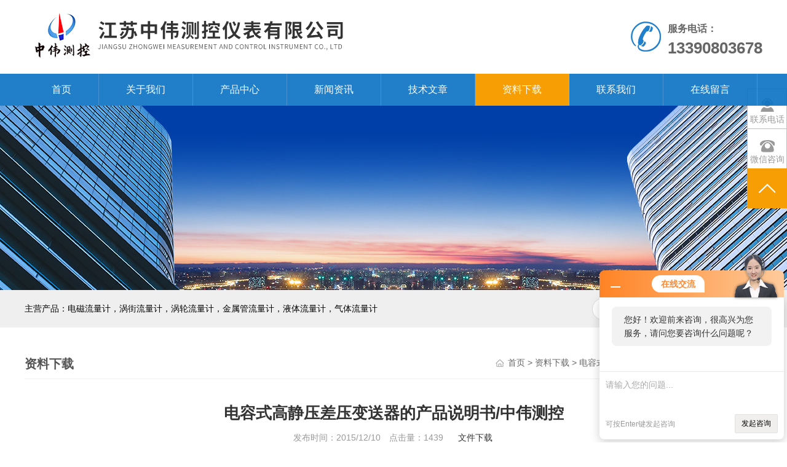

--- FILE ---
content_type: text/html; charset=utf-8
request_url: http://www.jszwckyb.com/zhongweick-Down-47473/
body_size: 5657
content:
<!DOCTYPE html PUBLIC "-//W3C//DTD XHTML 1.0 Transitional//EN" "http://www.w3.org/TR/xhtml1/DTD/xhtml1-transitional.dtd">
<html xmlns="http://www.w3.org/1999/xhtml">
<head>
<meta http-equiv="Content-Type" content="text/html; charset=utf-8" />
<meta http-equiv="x-ua-compatible" content="ie=edge,chrome=1">
<title>电容式高静压差压变送器的产品说明书/中伟测控-江苏中伟测控仪表有限公司</title>
<link rel="stylesheet" type="text/css" href="/Skins/64282/css/style.css"  />
<link rel="stylesheet" type="text/css" href="/skins/64282/css/swiper.min.css">
<script src="/skins/64282/js/jquery-3.6.0.min.js"></script>
<script src="/skins/64282/js/swiper.min.js"></script>
<!--导航当前状态 JS-->
<script language="javascript" type="text/javascript"> 
	var nav= '4';
</script>
<!--导航当前状态 JS END-->
<link rel="shortcut icon" href="/skins/64282/favicon.ico">
<script language="javaScript" src="/js/JSChat.js"></script><script language="javaScript">function ChatBoxClickGXH() { DoChatBoxClickGXH('http://chat.ybzhan.cn',82920) }</script><script>!window.jQuery && document.write('<script src="https://public.mtnets.com/Plugins/jQuery/2.2.4/jquery-2.2.4.min.js">'+'</scr'+'ipt>');</script><script type="text/javascript" src="http://chat.ybzhan.cn/chat/KFCenterBox/64282"></script><script type="text/javascript" src="http://chat.ybzhan.cn/chat/KFLeftBox/64282"></script><script>
(function(){
var bp = document.createElement('script');
var curProtocol = window.location.protocol.split(':')[0];
if (curProtocol === 'https') {
bp.src = 'https://zz.bdstatic.com/linksubmit/push.js';
}
else {
bp.src = 'http://push.zhanzhang.baidu.com/push.js';
}
var s = document.getElementsByTagName("script")[0];
s.parentNode.insertBefore(bp, s);
})();
</script>
</head>

<body>
<div class="header">
  <div class="h-top w1200">
    <div class="logo">
        <a href="/" title="江苏中伟测控仪表有限公司"><img src="/skins/64282/images/logo.png" alt="江苏中伟测控仪表有限公司"/></a>
    </div>
    <div class="headRight">
      <div class="hotLine">
          服务电话：<br/><span>13390803678</span>
      </div>
    </div>
  </div>
  <div class="nav">
    <ul class="m-mn w1200">
      <li class="on" id="navId1"> <a href="/">首页</a></li>
      <li id="navId2"><a href="/aboutus.html">关于我们</a>
        <dl>
          <dd><a href="/aboutus.html">公司简介</a></dd>
          <dd><a href="/honor.html">荣誉资质</a></dd>                        
        </dl>                
      </li>
      <li id="navId3"><a href="/products.html">产品中心</a></li>
      <li id="navId5"><a href="/news.html">新闻资讯</a></li>
      <li id="navId6"><a href="/article.html">技术文章</a></li>
      <li id="navId4"><a href="/down.html">资料下载</a></li>
      <li id="navId7"><a href="/contact.html">联系我们</a></li>
      <li id="navId8"><a href="/order.html">在线留言</a></li>
    </ul>
  </div>
</div>
<script language="javascript" type="text/javascript">
try {
    document.getElementById("navId" + nav).className = "nav_active";
}
catch (e) {}
</script>
<script src="http://www.ybzhan.cn/mystat.aspx?u=zhongweick"></script>
<div class="ny_banner"><img src="/skins/64282/images/ny_banner.jpg"></div>
<div class="s_bj"> 
  <div class="search w1200"> 
    <form name="form1" method="post" action="/products.html" onSubmit="return checkform(form1)">
       <div class="s_inp01 fr"> 
        <input class="inp01" name="keyword"  type="text" onfocus="if (value =='请输入您要查询的产品'){value =''}" onblur="if (value =='')" value="请输入您要查询的产品"> 
        <input class="inp02" type="submit" name="" id="" value=" "> 
       </div> 
    </form>
    <p class="fl">主营产品：电磁流量计，涡街流量计，涡轮流量计，金属管流量计，液体流量计，气体流量计
    </p> 
  </div> 
</div>
<div id="contant">
  <div class="list_box"> 
    <div class="list_right2">
        	 <div class="box_bt">
        	     	<div class="box_right_title">资料下载</div>
          <div class="bt_text_y"><span><a href="/">首页</a> > <a href="/down.html">资料下载</a> > 电容式高静压差压变送器的产品说明书/中伟测控</span></div>
          </div>
			        <div class="pro_photo">
       	  <div><h1>电容式高静压差压变送器的产品说明书/中伟测控</h1></div>
           <div class="pro_details_tongji">
  　发布时间：2015/12/10　点击量：<span id="Click">1439</span> &nbsp;&nbsp;&nbsp;&nbsp; <a href = /DownLoadFile_47473_F.html target=_blank>文件下载</a>&nbsp;&nbsp;&nbsp;&nbsp 
         </div>
          <div class="n_con" id="c_detail_wrap">
           <p><span style="background-color:rgb(255,255,255); color:rgb(0,0,0)">一、仪表简介：&nbsp;</span><br /><strong>电容式高静压差压变送器</strong><span style="background-color:rgb(255,255,255); color:rgb(0,0,0)">是引进*技术和设备生产的新型变送器，它选用高静压膜盒，所谓静压就是当压力变送器两侧所加压力相同时其输出电流应为4mA，但普通差压变送器当两侧压力同时增大到25MPA以上其输出难以保证在4mA。故高它多用于流量、液位测量且压力较高的场合，主要适用于石化和电站高压装置的差压变送器，由于其耐压高达32MPa，并可承受单向过载压力而不被损坏，因此能可靠地用于高压系统的差压测量。&nbsp;</span><br /><span style="background-color:rgb(255,255,255); color:rgb(0,0,0)">二、测量原理：&nbsp;</span><br /><strong>电容式高静压差压变送器</strong><span style="background-color:rgb(255,255,255); color:rgb(0,0,0)">是当被测介质的两种压力通入高、低两压力室，作用在&delta;元件（即敏感元件）的两侧隔离膜片上，通过隔离片和元件内的填充液传送到测量膜片两侧。测量膜片与两侧绝缘片上的电极各组成一个电容器。当两侧压力不一致时，致使测量膜片产生位移，其位移量和压力差成正比，故两侧电容量就不等，通过振荡和解调环节，转换成与压力成正比的信号。&nbsp;</span><br /><span style="background-color:rgb(255,255,255); color:rgb(0,0,0)">三、产品应用：&nbsp;</span><br /><strong>电容式高静压差压变送器</strong><span style="background-color:rgb(255,255,255); color:rgb(0,0,0)">具有32Mpa的耐工作压力和过载保护，确保了变送器能在高静压系统中得到可靠的应用。差压变送器主要用于测量液体、气体或蒸气的差压、压力、液位和密度，然后将其转换成4&mdash;20mA.DC信号输出。&nbsp;</span><br /><span style="background-color:rgb(255,255,255); color:rgb(0,0,0)">四、性能特点：&nbsp;</span><br /><span style="background-color:rgb(255,255,255); color:rgb(0,0,0)">1、准确性高，稳定性好，二线制输入（特殊可四线制）；&nbsp;</span><br /><span style="background-color:rgb(255,255,255); color:rgb(0,0,0)">2、固体元件，接插式印刷线路板；小型，重量轻，坚固抗振；&nbsp;</span><br /><span style="background-color:rgb(255,255,255); color:rgb(0,0,0)">3、量程，零点外部连续可调；正迁移可达500%，负迁移可达600%；&nbsp;</span><br /><span style="background-color:rgb(255,255,255); color:rgb(0,0,0)">4、阻尼可太调；单向过载保护特性好；&nbsp;</span><br /><span style="background-color:rgb(255,255,255); color:rgb(0,0,0)">5、无机械可动部件，维修工作量少；全系列统一结构，零部件互换性强；&nbsp;</span><br /><span style="background-color:rgb(255,255,255); color:rgb(0,0,0)">6、接触介质的膜片材料可选择；（316L、TAN、HAS-C、MONEL等耐腐蚀材料）；&nbsp;</span><br /><span style="background-color:rgb(255,255,255); color:rgb(0,0,0)">7、防爆结构，全天候使用；智能HART现场总线协议。&nbsp;</span><br /><span style="background-color:rgb(255,255,255); color:rgb(0,0,0)">五、技术指标：&nbsp;</span><br /><span style="background-color:rgb(255,255,255); color:rgb(0,0,0)">性能规格：（零基准校验范围，参考条件下，硅油充液，316 L不锈钢隔离膜片。）&nbsp;</span><br /><span style="background-color:rgb(255,255,255); color:rgb(0,0,0)">1、参考精度：&nbsp;</span><br /><span style="background-color:rgb(255,255,255); color:rgb(0,0,0)">①数字、智能：&plusmn;0.1%校验满量程。&nbsp;</span><br /><span style="background-color:rgb(255,255,255); color:rgb(0,0,0)">②模拟、线性：&plusmn;0.2%校验量程。&nbsp;</span><br /><span style="background-color:rgb(255,255,255); color:rgb(0,0,0)">2、稳定性：&nbsp;</span><br /><span style="background-color:rgb(255,255,255); color:rgb(0,0,0)">①数字、智能：6个月，&plusmn;0.1%URL。&nbsp;</span><br /><span style="background-color:rgb(255,255,255); color:rgb(0,0,0)">②模拟、线性：6个月，&plusmn;0.2%URL。&nbsp;</span><br /><span style="background-color:rgb(255,255,255); color:rgb(0,0,0)">3、环境温度影响：&nbsp;</span><br /><span style="background-color:rgb(255,255,255); color:rgb(0,0,0)">①数字、智能：零点误差：&plusmn;0.2%URL/56℃、总体误差：&plusmn;（0.2%URL+0.18%校验量程）/56℃。&nbsp;</span><br /><span style="background-color:rgb(255,255,255); color:rgb(0,0,0)">②模拟、线性：零点误差：&plusmn;0.5%URL/56℃、总体误差：&plusmn;（0.5%URL+0.5%校验量程）/56℃。&nbsp;</span><br /><span style="background-color:rgb(255,255,255); color:rgb(0,0,0)">4、振动影响：在任意轴向上，200Hz下振动影响为&plusmn;0.05%URL/g。&nbsp;</span><br /><span style="background-color:rgb(255,255,255); color:rgb(0,0,0)">5、电源影响：小于&plusmn;0.005%输出量程/伏特。&nbsp;</span><br /><span style="background-color:rgb(255,255,255); color:rgb(0,0,0)">6、负载影响：没有负载影响，除非电源电压有变化。&nbsp;</span><br /><span style="background-color:rgb(255,255,255); color:rgb(0,0,0)">7、电磁干扰/射频干扰（EMI/RFI影响）：由20至1000MHz，场强达至30V/M时，输出漂移小于&plusmn;0.1%量程。&nbsp;</span><br /><span style="background-color:rgb(255,255,255); color:rgb(0,0,0)">8、安装位置影响：&nbsp;</span><br /><span style="background-color:rgb(255,255,255); color:rgb(0,0,0)">在31027kPa静压下，为&plusmn;0.2%URL。零点误差可在线通过调零修正。可修正至&plusmn;0.25%输出读数/6895kPa。&nbsp;</span><br /><span style="background-color:rgb(255,255,255); color:rgb(0,0,0)">六、功能规格：&nbsp;</span><br /><span style="background-color:rgb(255,255,255); color:rgb(0,0,0)">1、测量范围：&nbsp;</span><br /><span style="background-color:rgb(255,255,255); color:rgb(0,0,0)">差压：0-1.3～6890KPa。&nbsp;</span><br /><span style="background-color:rgb(255,255,255); color:rgb(0,0,0)">静压：25、32MPa。&nbsp;</span><br /><span style="background-color:rgb(255,255,255); color:rgb(0,0,0)">2、零点与量程：&nbsp;</span><br /><span style="background-color:rgb(255,255,255); color:rgb(0,0,0)">①数字、智能：可用本机量程和零点按钮调整，或用HART手操器远程调整；&nbsp;</span><br /><span style="background-color:rgb(255,255,255); color:rgb(0,0,0)">②模拟、线性：量程和零点连续可调。&nbsp;</span><br /><span style="background-color:rgb(255,255,255); color:rgb(0,0,0)">3、零点正、负迁移：零点负迁移时，量程下限必须大于或等于-URL；零点正迁移时，量程上限必须小于或等于+URL。校验量程必须大于或等于zui小量程。&nbsp;</span><br /><span style="background-color:rgb(255,255,255); color:rgb(0,0,0)">4、输出：&nbsp;</span><br /><span style="background-color:rgb(255,255,255); color:rgb(0,0,0)">①数字、智能：4～20mA DC，用户可选择线性或平方根输出。数字过程变量叠加在4～20mA 信号上，可供采用HART协议的上位机使用。&nbsp;</span><br /><span style="background-color:rgb(255,255,255); color:rgb(0,0,0)">②模拟、线性：4～20mA DC，与过程压力成线性。&nbsp;</span></p>
          </div>
        </div>


         <div class="cl"></div>
        <div class="ye"> 
        上一条：<a href="/zhongweick-Down-47472/">电容式负压压力变送器的产品说明书/中伟测控</a><br />下一条：<a href="/zhongweick-Down-47808/">隔爆型压力变送器的产品说明书/中伟测控</a>
        </div>
        </div>
  </div>
</div>
<div class="clearfix"></div>
<center>
<A href="http://www.zhongweick.com.cn/zhongweick-ParentList-1052887/" target="_blank" style="color:#2d91d5; font-weight:bold; font-size:15px;" rel="nofollow">液位仪表事业部</A>&nbsp;&nbsp;<A href="http://www.zhongweick.com.cn/zhongweick-ParentList-1052802/" target="_blank" style="color:#2d91d5; font-weight:bold;font-size:15px;" rel="nofollow">流量仪表事业部</A>&nbsp;&nbsp;<A href="http://www.zhongweick.com.cn/zhongweick-ParentList-1090652/" target="_blank" style="color:#2d91d5; font-weight:bold;font-size:15px;" rel="nofollow">压力仪表事业部</A>&nbsp;&nbsp;<A href="http://www.zhongweick.com.cn/zhongweick-ParentList-1052890/" target="_blank" style="color:#2d91d5; font-weight:bold;font-size:15px;" rel="nofollow">温度仪表事业部</A>&nbsp;&nbsp;<A href="http://www.zhongweick.com.cn/zhongweick-ParentList-1052889/" target="_blank" style="color:#2d91d5; font-weight:bold;font-size:15px;" rel="nofollow">显示仪表事业部</A>&nbsp;&nbsp;<A href="http://www.zhongweick.com.cn/zhongweick-ParentList-1052891/" target="_blank" style="color:#2d91d5; font-weight:bold;font-size:15px;" rel="nofollow">校验仪表事业部</A>
</center>
<div id="z_Footer">
    <div class="pz_down">
        <div class="w1200">
            <div class="footT">
                <div class="footAddr">
                    <div class="footTit">江苏中伟测控仪表有限公司</div>
                    <div class="dAddr"><img class="ico" src="/skins/64282/images/icon_foot1.png">地址：江苏省淮安市金湖工业集中区建设西路东4-4号</div>
                    <div class="dAddr"><img class="ico" src="/skins/64282/images/icon_foot3.png">邮箱：zhongweick@126.com</div>
                    <div class="dAddr"><img class="ico" src="/skins/64282/images/icon_foot4.png">传真：86-0517-86918678</div>
                    <div class="dAddr"><img class="ico" src="/skins/64282/images/icon_foot5.png">联系人：沈经理</div>
                </div>
                <div class="footNav">
                    <div class="footTit">快速链接</div>
                    <div class="dNav">
                        <ul>
                            <li><a href="/">首页</a></li>
                            <li><a href="/aboutus.html">关于我们</a></li>
                            <li><a href="/products.html">产品中心</a></li>
                            <li><a href="/honor.html">荣誉资质</a></li>
                            <li><a href="/news.html">新闻资讯</a></li>
                            <li><a href="/article.html">技术文章</a></li>
                            <li><a href="/contact.html">联系我们</a></li>
                            <li><a href="/order.html">在线留言</a></li> 
                        </ul>
                    </div>
                </div>
                <div class="footUs">
                    <div class="footTit" style="text-align:center;">微信咨询</div>
                    <div class="ewm1">欢迎您添加我们的微信了解更多信息：</div>
                    <div class="ewm2">
                        <div class="img"><img src="/skins/64282/images/ewm.png" width="100%"></div>
                        <div class="info">欢迎您添加我们的微信<br>了解更多信息</div>
                    </div>
                </div>
            </div>
        </div>
       
        <div class="foot_cp">
            <div class="footD">
                <div class="Copyright">版权所有 &copy; 2026 江苏中伟测控仪表有限公司  All Rights Reserved&nbsp;&nbsp;&nbsp;&nbsp;&nbsp;&nbsp;<a href="http://beian.miit.gov.cn" target="_blank" rel="nofollow">备案号：苏ICP备11010356号-9</a>&nbsp;&nbsp;&nbsp;&nbsp;&nbsp;&nbsp;总访问量：507921&nbsp;&nbsp;&nbsp;&nbsp;&nbsp;&nbsp;<a href="http://www.ybzhan.cn/login" target="_blank" rel="nofollow">管理登陆</a>&nbsp;&nbsp;&nbsp;&nbsp;&nbsp;&nbsp;技术支持：<a href="http://www.ybzhan.cn" target="_blank" rel="nofollow">仪表网</a>&nbsp;&nbsp;&nbsp;&nbsp;&nbsp;&nbsp;<a href="/sitemap.xml" target="_blank">sitemap.xml</a></div>
            </div>
        </div>
    </div>
</div>
<!--Foot end-->

<div class="line_right">
  <ul>
   <!-- <li><a onclick="ChatBoxClickGXH()" href="#" target="_self" style="display: block; height: 63px;"></a>
        <div class="tt">在线咨询</div>
    </li>-->
    <li>
        <div class="tt">联系电话</div>
        <div class="text1">
            <p>0517-86918678</p>
        </div>
    </li>
    <li>
        <div class="tt">微信咨询</div>
        <div class="text">
            <p><img src="/skins/64282/images/ewm.png"  height="126" width="126"/></p>
            <p class="name">扫一扫，微信联系我们</p>
        </div>
    </li>
    <li id="return_top"></li>
  </ul>
</div>
<script src="/skins/64282/js/jquery.indexSlidePattern.js"></script>
<script src="/skins/64282/js/zzsc.js"></script>
<script src="/skins/64282/js/common.js"></script>
<script> document.body.onselectstart=document.body.oncontextmenu=function(){return false;};</script>

 <script type='text/javascript' src='/js/VideoIfrmeReload.js?v=001'></script>
  
</html>
</body>

--- FILE ---
content_type: text/css
request_url: http://www.jszwckyb.com/Skins/64282/css/style.css
body_size: 12031
content:
@charset "utf-8";
/* CSS Document */
/**common**/
*{ margin:0; padding:0;}
body, div,dl,dt,dd,ul,ol,li,h1,h2,h3,h4,h5,h6,pre,form,fieldset,input,textarea,blockquote,p { margin:0; padding:0; font:14px/1.5 Arial,\5FAE\8F6F\96C5\9ED1,Helvetica,sans-serif;}
body {min-width: 1200px;}
table,td,tr,th { border-collapse: collapse; border-spacing: 0; font-size:14px;}
ol,ul {list-style:none;}
li { list-style-type:none;}
img { vertical-align:middle;border:0;}
h1,h2,h3,h4,h5,h6 { font-size:inherit; font-weight:normal;}
address,cite,code,em,th,i { font-weight:normal; font-style:normal;}
.clear { clear:both; *zoom:1;}
.clear:after { display:block; overflow:hidden; clear:both; height:0; visibility:hidden; content:".";}
a {text-decoration:none;font:14px/1.5 Arial,\5FAE\8F6F\96C5\9ED1,Helvetica,sans-serif; color:#333;}
a:visited { text-decoration:none;}
a:hover { text-decoration:none;}
a:active { text-decoration:none;}
.fl { float:left;}
.fr { float:right;}
.midmarg{ width:96%; max-width:1200px; margin:0 auto;}

/* 设置滚动条的样式 */
::-webkit-scrollbar { width:4px;}/* 滚动槽 */
::-webkit-scrollbar-track { background-color:#f0f0f0; border-radius:0px;}/* 滚动条滑块 */
::-webkit-scrollbar-thumb { background-color:#0a1a3e;}
::-webkit-scrollbar-thumb:window-inactive { background-color:#0a1a3e;}

#clear { clear: both; }
/*浮动样式*/
.fl { float: left; }
.fr { float: right; }
.clear { clear: both; }
.clearfix:after { content: '.'; clear: both; display: block; height: 0; visibility: hidden; line-height: 0px; }
.clearfix { zoom: 1 }
/*宽度样式*/
.w1200 {width: 1200px; margin: 0 auto;}
/* 多个左滚动 - 图片- 公用类 */
.leftLoop { overflow: hidden; position: relative; width: 1200px; }
.leftLoop .bd { padding: 10px 0; }
.leftLoop .bd ul { overflow: hidden; zoom: 1; }
.leftLoop .bd ul li { margin: 0 10px; text-align: center; float: left; _display: inline; overflow: hidden; }

/*头部*/
.header .h-top{line-height: inherit;height: 120px;}
.header .h-top .logo{float: left; margin-top: 10px;}
.logoText{float: left;margin-left: 30px;padding-left: 40px;border-left: 1px solid #eeeeee;height: 60px;line-height: 56px;margin-top: 22px;}
.headRight{float: right;height: 100%;overflow: hidden;}
.hotLine{background: url(../images/tel.png) no-repeat left center;height: 49px;padding-left: 60px;margin-top: 35px;font-size: 16px;color: #666666;font-weight: bold;}
.hotLine span{font-size: 26px;color: #666;font-family: Arial;}

.header .nav { height: 52px; position: relative; z-index: 1000;color: #fff; background-color: #333;background-color: rgba(9, 114, 197, 0.9);}
.header .nav li {float:left; position:relative;border-right: 1px solid rgba(231, 229, 229, 0.2);}
.header .nav li.nav_active,.header .nav li:hover {background-color: #f79e04;}
.header .nav a{color: #fff;height: 52px; line-height: 52px;font-size: 16px;}
.header .nav li a {display: block;padding: 0 44px;}
.header .nav li dl { display: none;color: #fff;background-color: #333;background-color: rgba(9, 114, 197, 0.8);font-size: 14px; text-align:center; width:100%; position:absolute;}
.header .nav li:hover dl{ display:block;}
.header .nav li dl dd a {height: 45px;line-height: 45px;display: block; border-bottom: 1px solid rgba(231, 229, 229, 0.2); padding-top: 0px; padding-bottom: 0px; color:14px;}
.header .nav li dl dd:hover{background-color:#f79e04;}

/*----宽屏*banner----*/
#banner_big { width: 100%; height: 550px; background: none; clear: both; position: relative; z-index: 99; }
#banner_big .swiper-container1 { width:100%; height:100%; overflow:hidden; margin:0 auto; padding:0; position:relative;}
#banner_big .swiper-container1 .swiper-slide { background-size:1920px 500px; display:-webkit-box; display:-ms-flexbox; display:-webkit-flex; display:flex; -webkit-box-pack:center; -ms-flex-pack:center; -webkit-justify-content:center; justify-content:center; -webkit-box-align:center; -ms-flex-align:center; -webkit-align-items:center; align-items:center;}
/*分页器*/
#banner_big .swiper-container1 .swiper-pagination { width:100%; height:10px; overflow:hidden; margin:0; padding:0; left:0; bottom:20px!important;}
#banner_big .swiper-container1 .swiper-pagination .swiper-pagination-bullet { width:10px; height:10px; margin:0 5px!important; border-radius:50%; opacity:0.5; background-color:#fff;}
#banner_big .swiper-container1 .swiper-pagination .swiper-pagination-bullet-active { opacity:1;}
#banner_big .swiper-container1 .swiper-button-prev, .swiper-container1 .swiper-button-next { width:48px!important; height:48px!important; top:50%!important; margin:-24px 0 0!important;}
#banner_big .swiper-container1 .swiper-button-prev { background:url(../images/prev01.png) center center no-repeat; background-size:48px 48px; left:0;}
#banner_big .swiper-container1 .swiper-button-next { background:url(../images/next01.png) center center no-repeat; background-size:48px 48px; right:0;}
/*----宽屏*结束----*/

/*主营and搜索*/
.s_bj { height: 61px; overflow: hidden;font-family: "Microsoft Yahei";background: #efefef;}
.search {overflow: hidden;}
.s_inp01 {position: relative;margin-top: 13px;}
.inp01 {width: 258px;height: 34px;line-height: 34px; color: #aeaeae;font-size: 14px;float: left;font-family: "Microsoft Yahei"; border: 1px solid #dadada;
border-right-color: rgb(218, 218, 218);border-right-style: solid;border-right-width: 1px;padding-left: 17px; border-radius: 20px;background: #fff;}
.inp02 {background: url(../images/t_btn1.png) no-repeat; width: 37px; height: 36px; position:absolute; right:10px; border:0;}
.search p {width: 750px;color: #040405; line-height: 61px; font-size: 14px; max-width:100%; overflow:hidden; white-space:nowrap;text-overflow:ellipsis;}
.search p a:hover{color: #0972c5;}

/*首页产品展示*/
.m-tt {position: relative;height: 60px;width: 430px; margin: 0 auto; padding: 55px 0 40px;}
.m-tt .title {background-color: #ffffff;width: 100%; text-align:center;}
.m-tt .title p:nth-child(1) {font-size: 28px;color: #333;}
.m-tt .title p:nth-child(2) {font-size: 16px; color: #666;}
.m-tt .t_xt, .m-tt .t_xt1 { position: absolute; top: 75px;height: 1px;width: 85px;border-bottom: 1px solid #9F9F9F;}
.m-tt .t_xt {left: 50px;}
.m-tt .t_xt1 {right: 50px;}
.h-screen1 .h-side {font-size: 0;margin-top: 5px; text-align:center;}
.h-screen1 .h-side a {display: inline-block;padding: 0 20px;margin: 0 5px;border: 1px solid #BFC0C0;height: 40px;line-height: 40px;font-size: 16px; border-radius: 5px;margin-bottom: 10px;}
.h-screen1 .h-side a:hover, .h-screen1 .h-side a:nth-of-type(1) { color: #FFF; background: url(../images/h_cate_bj.png) no-repeat center;background-size: auto; background-size: cover; border-color: transparent;}	
.lyIdxPro_list { width:100%; height:auto; margin:0 auto; padding:0;min-height: 250px;}
.lyIdxPro_list ul li { width:23%; height:auto; margin:30px 2.5% 0 0; padding:0; background-color:#fff; border:1px solid #dfdfdf; float:left; -webkit-box-sizing: border-box; -moz-box-sizing: border-box; box-sizing: border-box;}
.lyIdxPro_list ul li:nth-child(4n+4) { margin-right:0;}
.lyIdxPro_list ul li:hover { border:1px solid #0972c5;}
.lyIdxPro_list ul li .lyIdxPro_img { width:100%; height:244px; overflow:hidden; margin:0 auto; padding:0; background-color:#fff; position:relative;}
.lyIdxPro_list ul li .lyIdxPro_img a img.idxPro_img { display:block; max-width:96%; max-height:96%; margin:auto; padding:0; position:absolute; left:0; top:0; right:0; bottom:0; z-index:1; transition: all 0.5s; -webkit-transition: all 0.5s; -moz-transition: all 0.5s; -o-transition: all 0.5s;}
.lyIdxPro_list ul li:hover .lyIdxPro_img a img.idxPro_img { -webkit-transform: scale(1.1);-moz-transform: scale(1.1);transform: scale(1.1);}
.lyIdxPro_list ul li .lyIdxPro_img a i.idxPro_mask { display:none; width:100%; height:100%; overflow:hidden; margin:0; padding:0; /*background:rgba(9, 114, 197, 0.9) url(../images/eye.png) center center no-repeat;*/ position:relative; left:0; top:0; z-index:2;}
.lyIdxPro_list ul li:hover .lyIdxPro_img a i.idxPro_mask { display:block;}

.lyIdxPro_list ul li .lyIdxPro_text { padding:10px 10px;}
.lyIdxPro_list ul li .lyIdxPro_text a.lyIdxPro_name { display:block; width:100%; height:32px; overflow:hidden; line-height:32px; color:#333; font-size:16px; white-space:nowrap; text-overflow: ellipsis; margin:0 auto; padding:0 0 8px;}
.lyIdxPro_list ul li:hover .lyIdxPro_text a.lyIdxPro_name { color:#0972c5;}
.lyIdxPro_list ul li .lyIdxPro_text em { display:block; width:48px; height:3px; overflow:hidden; margin:0 0 10px; padding:0; background-color:#0972c5;}
.lyIdxPro_list ul li .lyIdxPro_text p { width:100%; height:44px; overflow:hidden; line-height:22px; color:#999; font-size:14px; text-align:justify; display: -webkit-box; -webkit-box-orient: vertical; -webkit-line-clamp: 2; margin:0 auto; padding:0;}

/*首页案例展示*/
.h-screen2{width: 1200px;margin: 0 auto;}
.h-screen2 .slider_p {height: 448px; overflow:hidden;}
.h-screen2 #demo {width: 1200px;height: 448px;margin: 0 auto;}
.h-screen2 #demo li:nth-of-type(1) img {
  transform: translate(-210px); }
.h-screen2 #demo li:nth-of-type(2) img {
  transform: translate(-180px); }
.h-screen2 #demo li:nth-of-type(3) img {
  transform: translate(-299px); }
.h-screen2 #demo li:nth-of-type(4) img {
  transform: translate(-299px); }
.h-screen2 #demo li:nth-of-type(5) img {
  transform: translate(-299px); }
.h-screen2 #demo img {max-width: 100%; max-height:100%;}
.h-screen2 #demo li {float: left;position: relative; width: 179px; height: 100%;overflow: hidden;cursor: pointer;transition: 0.5s;opacity: 0.5;transform-origin: bottom;
  border-right: 1px solid #fff; }
.h-screen2 #demo li img { transition: 1.2s; }
.h-screen2 #demo li a {display: block;width: 479px; height: 448px; display:flex;justify-content:center;align-items:center;}
.h-screen2 #demo li div.text {display: none;opacity: 1;position: absolute;bottom: 0;left: 0; width: 100%;background: #0972c5 url(../images/goods_n_ico2.png) no-repeat 445px 18px;line-height: 50px;height: 50px;text-indent: 2em; font-size: 16px;color: #FFf; }
.h-screen2 #demo li.active {cursor: pointer;opacity: 1; z-index: 3;width: 479px; }
.h-screen2 #demo li.active img {transform: translate(0px); }
.h-screen2 #demo li.active div {display: block; }
.h-screen2 #demo li:nth-of-type(1) { transform-origin: bottom left; }
.h-screen2 #demo li:nth-of-type(5) {transform-origin: bottom right; }
.h-screen2 .h-more { margin-top: 40px;text-align: center; }
.h-screen2 .h-more a { border: 1px solid #0972c5;font-size: 16px;color: #0972c5; width: 163px; height: 43px;line-height: 43px; text-align: center; }
.h-screen2 .h-more a::before {background: #0972c5; color: #FFFFff !important; }
.h-screen2 .h-more a:hover {color: #FFFFff; }

/*首页推荐产品*/
.picScroll-left .swiper-container2 { width:100%; height:100%; overflow:hidden; margin:0 auto; padding:0; -webkit-box-sizing: border-box; -moz-box-sizing: border-box; box-sizing: border-box;}
.picScroll-left .swiper-container2 .swiper-slide {}
.picScroll-left .swiper-container2 .swiper-slide .proimg_bk{display:block;height:223px;border:1px solid #DDDDDD;text-align:center;}
.picScroll-left .swiper-container2 .swiper-slide .proimg_bk .proimg{display:block; width:100%; height:223px; position:relative; overflow:hidden;}
.picScroll-left .swiper-container2 .swiper-slide .proimg_bk .proimg img{ display:block; position:absolute; margin:auto; left:0; right:0; bottom:0; top:0;max-width:90%;max-height:90%;transition: all 0.6s;}
.picScroll-left .swiper-container2 .swiper-slide p a{display:block;text-align:center;height:40px;line-height:40px;padding-top:10px;color:#555;font-size:15px;overflow: hidden; text-overflow: ellipsis; white-space:nowrap;}
.picScroll-left .swiper-container2 .swiper-slide:hover .proimg_bk{border:1px solid #0972c5;}
.picScroll-left .swiper-container2 .swiper-slide:hover p a{color:#0972c5;}
.picScroll-left .swiper-container2 .swiper-slide:hover .proimg img{transform: scale(1.2);-webkit-transform: scale(1.2);-moz-transform: scale(1.2);-o-transform: scale(1.2);-ms-transform: scale(1.2);}

/*首页关于我们*/
  .h-screen3 .about_text {width: 550px; background-color: #f6f6f6;padding: 30px 25px;height: 310px; float:left;}
  .h-screen3 .about_text .tt {font-size: 20px; font-weight: bold;color: #0972c5; }
  .h-screen3 .about_text .text {color: #333;line-height: 28px;height: 220px;overflow: hidden;margin: 15px 0; }
  .h-screen3 .about_text .but a {border: 1px solid #0972c5;color: #0972c5;width: 115px;height: 34px;line-height: 34px;text-align: center; }
  .h-screen3 .about_text .but a::before {background: #0972c5;color: #FFFFff !important; }
  .h-screen3 .about_text .but a:hover {color: #FFFFff; }
  .h-screen3 .about_cate {width: 600px; float:left; }
  .h-screen3 .about_cate li { width: 200px; height: 185px; background-color: #0972c5;color: #FFF; float:left;}
  .h-screen3 .about_cate li a{color: #FFF;}
  .h-screen3 .about_cate li:hover { background-color: #f79e04; }
  .h-screen3 .about_cate li .tt {font-size: 18px;padding: 25px 20px 0; }
  .h-screen3 .about_cate li .xt {margin: 12px 20px 15px;width: 40px; height: 3px; background-color: #FFF; }
  .h-screen3 .about_cate li .txt { line-height: 24px; padding: 0 24px;height: 72px;overflow: hidden; }
  .hvr-sweep-to-right { display:inline-block;vertical-align:middle;
 -webkit-transform:perspective(1px) translateZ(0);transform:perspective(1px) translateZ(0);box-shadow:0 0 1px transparent;position:relative;
 -webkit-transition-property:color; transition-property:color; -webkit-transition-duration:.3s;transition-duration:.3s}
.hvr-sweep-to-right:before { content:"";position:absolute;z-index:-1;top:0;left:0;right:0; bottom:0; background:#2098D1;-webkit-transform:scaleX(0);
 transform:scaleX(0); -webkit-transform-origin:0 50%;transform-origin:0 50%;-webkit-transition-property:transform; transition-property:transform;
 -webkit-transition-duration:.3s; transition-duration:.3s; -webkit-transition-timing-function:ease-out;transition-timing-function:ease-out}
.hvr-sweep-to-right:active::before, .hvr-sweep-to-right:focus::before, .hvr-sweep-to-right:hover::before {-webkit-transform: scaleX(1); transform: scaleX(1);}

/*首页技术文章*/
.h-screen4 {margin-bottom: 50px;overflow: hidden; }
.h-screen4 a:hover {color: #0972c5; }
.h-screen4 .news-left { width: 575px; margin-right: 25px; float:left;border: 1px solid #dfdfdf;box-sizing:border-box;-moz-box-sizing:border-box;-webkit-box-sizing:border-box; padding: 10px 10px 15px 10px; min-height: 300px;}
.h-screen4 .news-left .swiper-slide1 .tt { width: 100%;height: 50px;text-align: left; }
.h-screen4 .news-left .swiper-slide1 .tt a{font-size: 16px;color: #333;line-height: 50px;max-width:70%; overflow:hidden; white-space:nowrap;text-overflow:ellipsis;display: block; float:left;}
.h-screen4 .news-left .swiper-slide1 .tt span{ float:right; line-height:50px; color:#666;}
.h-screen4 .news-left .swiper-slide1 .tt a:hover{ color:#0972c5;}
.h-screen4 .news-left .swiper-slide1 .text {color: #666;overflow: hidden;line-height: 24px;height: 45px;}
.h-screen4 .news-left .news_prev, .h-screen4 .news-left .news_next { width: 42px;height: 42px;background: #898888 url(../images/h_tab_lr.png) no-repeat;top: 313px;left: 0; }
.h-screen4 .news-left .news_prev:hover, .h-screen4 .news-left .news_next:hover {background-color: #0972c5; }
.h-screen4 .news-left .news_prev {background-position: 14px center; }
.h-screen4 .news-left .news_next {left: 42px;background-position: -29px center; }
.h-screen4 .news-left .g-img{ width:100%; height:333px;background: #f6f6f6;position:relative;}
.h-screen4 .news-left .g-img img{ max-width:100%; max-height:100%; position:absolute; margin:auto; top:0; right:0; bottom:0; left:0;}
.h-screen4 .news-right { width: 598px; float:left;min-height: 300px;}
.h-screen4 .news-right li {padding: 15px;border-bottom: 1px dashed #dfdfdf;box-sizing:border-box;-moz-box-sizing:border-box;-webkit-box-sizing:border-box;}
.h-screen4 .news-right li:hover{ background:#f6f6f6;}
.h-screen4 .news-right li:hover a,.h-screen4 .news-right li:hover span{color: #0972c5;}
.h-screen4 .news-right li .r-n-top { height: 30px;line-height: 30px;overflow: hidden;text-overflow: ellipsis;white-space: nowrap;}
.h-screen4 .news-right li span{color: #9b9c9c;float: right;}
.h-screen4 .news-right li a { display:block; font-size: 16px; color: #333; font-weight: normal;width: 80%; overflow: hidden; text-overflow: ellipsis;white-space: nowrap; float:left;}
.h-screen4 .news-right li .r-n-txt { font-size: 14px;color: #9b9c9c;line-height: 26px;height: 52px;overflow: hidden;}

/* 友情链接 */
.h_link_box {padding-bottom:30px;}
.h_link_box .w1200{border-radius:10px;background:#f6f6f6;margin:0 auto;}
.h_link_box .cate-title {font-size:18px;color:#000000;float:left;width:8%;background:url(../images/link_icon.png) no-repeat 8% 30px;color:#222;padding:30px 0 20px 3%;}
.h_link_box .list {padding:30px 0 20px;float:right;width:88%;}
.h_link_box .list li {padding-right:10px;margin-right:10px;line-height:26px;margin-bottom:10px;}
.h_link_box .list a {display:block;font-size:14px;color:#666666;transition:all .3s;}
.h_link_box .list a:hover {color:#c2020a;}

/*==========内页样式开始========*/
#contant { width:1200px; margin: 0 auto 40px; min-height: 500px; }
.list_box { margin-top: 40px; overflow: hidden; }
.list_box .box_bt { width: 100%; overflow: hidden; font-size: 14px; border-bottom: 1px solid #efefef; padding-bottom: 5px; margin-bottom: 30px; }
.lift_zuo { width: 290px; float: left; position: relative; }
.n_pro_list .list .hover { background: #0972c5 url(../images/list_li.png) no-repeat 50px -22px !important; display: block; color: #fff; }
.list_right { float: right; width: 73.5%; }
.list_right2 { width: 100%; }
.list_right2 .pro_photo{ overflow:hidden;}
/*==========商家信息========*/
.list_right .box_sj { width: 415px; height: 200px; border: 1px solid #ccc; margin-top: 20px; margin-right: 14px; }
.pro_details_tongji { text-align: center; width: 100%; border-bottom: 1px dashed #ccc; padding-bottom: 15px; margin-bottom: 15px; font-size: 14px; color: #999; }
.pro_photo h1 { text-align: center; line-height: 50px; font-size: 26px; font-weight: bold; margin-bottom: 5px; }
.pro_photo p { color: #333; }
.n_con { color: #666; font-size: 14px; line-height: 30px; }
.n_con p { line-height: 24px; color: #333; margin-bottom: 5px; padding-left: 15px; padding-right: 15px; color: #666; font-size: 14px; }
.info_news span { float: right; color: #999; font-size: 16px; width: 16%; text-align: right; }
.info_news li { padding: 0 2%; line-height: 50px; background: url(../images/new_li.png) left center no-repeat; overflow: hidden; background: #f1f1f1; margin-bottom: 16px; }
.info_news a { color: #666; font-size: 16px; display: block; overflow: hidden; text-overflow: ellipsis; white-space: nowrap; width: 80%; float: left; line-height:50px;}
.info_news a:hover { color: #fff; text-decoration: none; }
.info_news li:hover { background: #0972c5; }
.info_news li:hover a { color: #fff; }
.info_news li:hover span { color: #fff; }
.page { margin-top: 20px; text-align: center; line-height: 30px; height: 30px; margin-bottom: 30px; font-size: 14px; }
.page a { color: #666; }
.page a:hover { color: #0972c5; }
.box_right { float: right; width: 850px; }
.box_right .box_bt { width: 850px; height: 39px; font-size: 14px; border-bottom: 1px solid #e1e1e1; }
.box_right_title { color: #555; line-height: 38px; font-size: 20px; font-weight: bold; }
.box_right_con { font-size: 14px; }
.box_right_con p { line-height: 34px; color: #666; }
.box_right_con img, box_right_con table { max-width: 100% !important; height: auto !important; }
.bt_text_y { font-size: 14px; line-height: 31px; float: right; min-height: 30px; margin-top: -36px; max-width: 81%; background: url(../images/home.png) left center no-repeat; padding-left: 20px; }
.bt_text_y span { float: right; color: #666; width: 100%; overflow: hidden; white-space: nowrap; text-overflow: ellipsis; display: block; }
.bt_text_y span a { color: #666; }
.bt_text_y span a:hover { color: #0972c5; }
.box_right_con3 { padding: 20px 20px 0 0; }
.box_right_con a, .box_right_con3 a { color: #0972c5; text-decoration: underline; }
/*==========内页样式结束========*/

/*目录*/
#pro_nav_lb { padding: 20px 0; border: 1px solid #cccccc; border-top: none; }
#pro_nav_lb li { width: 260px; margin: 5px auto 0; line-height: 47px; color: #fff; background: #0972c5 url(../images/001454_08.png) 230px 16px no-repeat;/* border-bottom:1px solid #ddd; */ }
#pro_nav_lb li a { font-size: 16px; color: #fff; height: 48px; line-height: 48px; padding: 0 20px; width: 200px; overflow: hidden; white-space: nowrap; text-overflow: ellipsis; display: block; }
#pro_nav_lb .promore {background: #0972c5 url(../images/001454_08.png) 230px 12px no-repeat;}
#pro_nav_lb .promore a{height: 40px; line-height: 40px;}
#pro_nav_lb li a:hover { color: #fff; }
#pro_nav_lb li.dd_hover a { color: #fff; }
/*---左边目录固定当前状态 ---*/
#pro_nav_lb .twonav { color: #d71922!important; z-index: 1px; margin: 0px; }
#pro_nav_lb li.dd_hover .twonav { color: #fff!important; }
.pro_nav li ul.two_profl { display: block; width: 260px; border-top: none; background-color: #ffffff; }
.pro_nav li ul.two_profl li { border: none; background: none!important; line-height: 30px !important; height: auto!important; overflow: hidden; padding-left: 10px; border-bottom: none!important; -webkit-box-sizing: border-box; -moz-box-sizing: border-box; box-sizing: border-box; margin: 0 auto !important; }
.pro_nav li ul.two_profl li a { width: 266px; background: url(../images/icon_04.gif) left 17px no-repeat!important; height: 35px !important; padding: 0 0 0 14px!important; line-height: 40px!important; display: block; color: #333!important; font-size: 14px !important; margin: 0; }
.pro_nav li ul.two_profl li a:hover { color: #333 !important; }
.product { width: 100%; margin: 40px auto 0; clear: both; }
.head { height: 110px; width: 100%; }
.lnav { width: 290px; float: left; border-top: 0; padding-bottom: 20px; }
.lnav .xgwz{padding: 20px 0;border: 1px solid #cccccc; border-top: none;}
.lnav .xgwz li{height:40px; overflow: hidden; padding-left: 10px;}
.lnav .xgwz li a{ background: url(../images/icon_04.gif) left 19px no-repeat;height: 35px;padding: 0 0 0 14px;line-height: 40px;display: block;color: #333;width: 250px;
    overflow: hidden; white-space: nowrap;text-overflow: ellipsis; display: block;}
.lnav .title_b { width:290px; height:auto; margin:0 auto; padding:30px 20px; background:#0972c5 url(../images/ProFlIco.png) 80% center no-repeat; -webkit-box-sizing: border-box; -moz-box-sizing: border-box; box-sizing: border-box;}
.lnav .title_b p { width:100%; height:46px; line-height:23px; color:#fff; font-size:22px; font-weight:bold; margin:0 auto; padding:0 0 0 44px; position:relative; -webkit-box-sizing: border-box; -moz-box-sizing: border-box; box-sizing: border-box;}
.lnav .title_b p i { display:block; height:46px; line-height:46px; color:#fff; font-size:60px; font-weight:normal; font-style:normal; margin:0; padding:0; position:absolute; left:0; top:0;}
.lnav .title_b p span { display:block; font-size:14px; font-weight:normal; text-transform:uppercase; opacity:0.5; margin:2px 0 0 -30px; padding:0;}
.lnav.nyxgart .title_b{background:#0972c5 url(../images/ArtIco.png) 80% center no-repeat;}
.lnav.nyxgart .title_b p span{margin: 2px 0 0 0;}
.cont { width: 1200px; margin: 0 auto; clear: both; overflow: hidden; }

/*产品展示*/
#pro_ul { width:100%; height:auto; margin:0 auto; padding:0;min-height: 250px; overflow:hidden;}
#pro_ul li { width:31%; height:auto; margin:30px 3.5% 0 0; padding:0; background-color:#fff; border:1px solid #dfdfdf; float:left; -webkit-box-sizing: border-box; -moz-box-sizing: border-box; box-sizing: border-box;}
#pro_ul li:nth-child(3n+3) { margin-right:0;}
#pro_ul li:hover { border:1px solid #0972c5;}
#pro_ul li .lyIdxPro_img { width:100%; height:214px; overflow:hidden; margin:0 auto; padding:0; background-color:#fff; position:relative;}
#pro_ul li .lyIdxPro_img a img.idxPro_img { display:block; max-width:100%; max-height:100%; margin:auto; padding:0; position:absolute; left:0; top:0; right:0; bottom:0; z-index:1; transition: all 0.5s; -webkit-transition: all 0.5s; -moz-transition: all 0.5s; -o-transition: all 0.5s;}
#pro_ul li:hover .lyIdxPro_img a img.idxPro_img { -webkit-transform: scale(1.1);-moz-transform: scale(1.1);transform: scale(1.1);}
#pro_ul li .lyIdxPro_img a i.idxPro_mask { display:none; width:100%; height:100%; overflow:hidden; margin:0; padding:0; /*background:rgba(9, 114, 197, 0.9) url(../images/eye.png) center center no-repeat;*/ position:relative; left:0; top:0; z-index:2;}
#pro_ul li:hover .lyIdxPro_img a i.idxPro_mask { display:block;}

#pro_ul li .lyIdxPro_text { padding:10px 15px;}
#pro_ul li .lyIdxPro_text a.lyIdxPro_name { display:block; width:100%; height:32px; overflow:hidden; line-height:32px; color:#333; font-size:16px; white-space:nowrap; text-overflow: ellipsis; margin:0 auto; padding:0 0 8px;}
#pro_ul li:hover .lyIdxPro_text a.lyIdxPro_name { color:#0972c5;}
#pro_ul li .lyIdxPro_text em { display:block; width:48px; height:3px; overflow:hidden; margin:0 0 10px; padding:0; background-color:#0972c5;}
#pro_ul li .lyIdxPro_text p { width:100%; height:44px; overflow:hidden; line-height:22px; color:#999; font-size:14px; text-align:justify; display: -webkit-box; -webkit-box-orient: vertical; -webkit-line-clamp: 2; margin:0 auto; padding:0;}

/*产品详情页放大功能start*/
#container { width: 1100px; margin: 35px auto 10px; height: auto; clear: both; }
.siderightCon { line-height: 24px; margin: 20px 0 0 0px; text-align: left; }
.nypro { width: 40%; height: 360px; float: left; border: 1px solid #efefef; }
.product_bigimg_text { width: 100%; float: left; text-indent: 0em; height: auto; overflow: hidden; padding: 0; line-height: 24px; margin: 0; }
.product_bigimg_text div { line-height: 34px; }
.product_bigimg_text h1 { margin-bottom: 0; border-bottom: 1px solid #efefef; color: #333; font-size: 26px; margin-bottom: 24px; padding: 0 0 10px; color: #0972c5; font-weight: bold; line-height: 42px; }
.product_bigimg_text .prod-right-title { line-height: 26px; }
.product_bigimg_text .prod-right-title .text1 { line-height: 24px; }
.prod-right-tel { height: 46px; margin-bottom: 20px; margin-top: 20px; overflow: hidden; padding-left: 5px; }
.line { height: 1px; border-bottom: 1px dashed #d7d7d7; clear: both; margin-bottom: 20px; }
.line1 { height: 15px; }
/*产品详情页放大功能end*/

.box_right { float: right; width: 850px; }
.box_right_con3 { padding: 20px 20px 0 0; }
/*article*/
.nei_product_text1 { text-align: center; font-weight: bolder; font-size: 14px; color: #666; }
.nei_product_text2 { text-align: center; border-bottom: 1px dashed #dfdfdf; line-height: 30px; padding: 10px 10px 0; font-size: 13px; }
.nei_product_text3 { padding-top: 20px 10px; }
.product_page { text-align: center; }
.product_page a { text-decoration: none; color: #666; }
.product_page a:hover { text-decoration: underline; }
.n_con img { max-width: 840px }
.product_bigimg_text .text1 { height: 72px; overflow: hidden; padding: 10px; margin-bottom: 14px; background-color: #f8f8f8; }
.product_bigimg_text .text1 p { width: 100%; overflow: hidden; line-height: 25px; text-align: justify; font-size:14px; color:#666;height: 70px; }
.pro_con { padding-bottom: 20px; }
.pro_con, .pro_con p { font-size: 14px; color: #555; line-height: 24px; }
.pro_con { margin-top: 70px; overflow: hidden; }
.pro_con img { display: block; max-width: 100%; height: auto !important; }
.pro_con table { max-width: 100% !important; height: auto !important; margin: 0 !important;}
.sgt_btn { width: 100%; height: 50px; overflow: hidden; margin: 25px auto 0; padding: 0; }
.sgt_btn .sgt_bl, .sgt_btn .sgt_br { display: block; width: 48%; height: 50px; overflow: hidden; line-height: 50px; color: #fff; font-size: 16px; text-align: center; border: none; outline: none; margin: 0; padding: 0; }
.sgt_btn .sgt_bl { background-color: #0972c5; float: left; }
.sgt_btn .sgt_br { background-color: #f79e04; float: right; }
.conab { line-height: 24px; color: #616161; }
.cintacttit { font-size: 45px; color: #757575; background: url(../images/contactbg.jpg) no-repeat top center; width: 100%; height: 53px; margin: 0 auto; font-weight: bold; font-family: Microsoft YaHei; padding-top: 47px; text-align: center; margin-bottom: 40px; }
.condiv { width: 390px; margin: 0 auto; margin-bottom: 35px; }
.cdiv { line-height: 30px; }
.ye { background: #f1f1f1; line-height: 32px; color: #555; margin-top: 20px; padding: 5px 20px; overflow: hidden; text-overflow: ellipsis; white-space: nowrap; }
.ye a { color: #999; }
.ye a:hover { color: #0972c5; }
.pro_con_tlt { margin-bottom: 20px; border-bottom: 1px solid #dedede; }
.pro_con_tlt span { display: block; width: 14%; height: 50px; line-height: 50px; background: #0972c5; color: #fff; font-size: 18px; font-weight: bold; text-align: center; }
.fvopvideo { width: 100%; height: 500px !important; max-width: 806px; margin: 0 auto; }


/*详情页内容超出设置*/
@media (min-width:1199px) {
#c_detail_wrap #new-div .zoom-caret { display: none !important; }
}
#c_detail_wrap img, #c_detail_wrap p, #c_detail_wrap span, #c_detail_wrap video, #c_detail_wrap embed { height: auto !important; max-width: 100% !important; max-height: 100%; box-sizing: border-box; -moz-box-sizing: border-box; -webkit-box-sizing: border-box; white-space: normal; word-break: break-all; word-break: normal; }
#c_detail_wrap #new-div { overflow-x: hidden; overflow-y: hidden; width: 100%; position: relative; }
#c_detail_wrap #new-div .zoom-caret { display: block; position: absolute; top: 10px; right: 5px; font-size: 50px; color: #a7a5a5; z-index: 2; padding: 0; margin: 0; opacity: .3; }
#c_detail_wrap #new-div table { transform-origin: left top; border-collapse: collapse; max-width: none!important; width: auto; }
#c_detail_wrap #new-div table td { padding: 3px;/*border:1px solid #ccc;*/ }
#c_detail_wrap #new-div.on { overflow: scroll; width: 100%; }
#c_detail_wrap #new-div.on .zoom-caret { display: none; }
/*设置滚动条样式*/#c_detail_wrap #new-div::-webkit-scrollbar {
height:2px;
}
/* 滚动槽 */#c_detail_wrap #new-div::-webkit-scrollbar-track {
background-color:#f0f0f0;
border-radius:0px;
}
/* 滚动条滑块 */#c_detail_wrap #new-div::-webkit-scrollbar-thumb {
background-color:#bfbfbf;
}
#c_detail_wrap #new-div::-webkit-scrollbar-thumb:window-inactive {
background-color:#3c3c3c;
}
@media (max-width:880px) {
#c_detail_wrap img, #c_detail_wrap p, #c_detail_wrap span, #c_detail_wrap div, #c_detail_wrap video, #c_detail_wrap embed { width: auto !important; height: auto !important; max-width: 100% !important; max-height: 100%; box-sizing: border-box; -moz-box-sizing: border-box; -webkit-box-sizing: border-box; white-space: normal; word-break: break-all; word-break: normal; }
}
/*联系我们页面*/
.tags_title { border-bottom: 1px solid #DDD; margin: 40px 0 30px; }
.tags_title span { width: 80px; padding: 0 15px; font-size: 16px; text-align: center; height: 45px; line-height: 45px; margin-bottom: -1px; background: #fff; color: #333; display: block; margin-left: 5px; border: 1px solid #DDD; border-bottom: 1px solid #ffffff; font-weight: bold; }
.contact .tags_title { }
.contact .tags_title span { float: left; width: auto; cursor: pointer; }
.contact .tags_title span.ron { background: #f1f1f1; border: 1px solid #f1f1f1; border-bottom: 1px solid #DDD; color: #666; font-weight: normal; }
.contact .content2 { display: none; line-height: 34px; font-size: 16px; }
.contact .content1 ul { }
.contact .content1 ul li { float: left; width: 30%; margin-right: 45px; }
.contact .content1 ul li:nth-child(3n) { margin-right: 0; }
.contact .content1 ul li a { display: block; }
.contact .content1 ul li a em { display: block; float: left; width: 60px; height: 60px; border: 1px solid #ddd; border-radius: 50%; margin-right: 15px; }
.contact .content1 ul li.lx1 em { background: url(../images/contact_tel.png) center center no-repeat; }
.contact .content1 ul li.lx2 em { background: url(../images/contact_email.png) center center no-repeat; }
.contact .content1 ul li.lx3 em { background: url(../images/contact_address.png) center center no-repeat; -webkit-animation: bounce-up 1.4s linear infinite; animation: bounce-up 1.4s linear infinite; }
.contact .content1 ul li.lx3 a { cursor: default; }
.contact .content1 ul li a .wz { float: left; width: 78%; }
.contact .content1 ul li a .wz p { font-size: 20px; padding-bottom: 10px; }
.contact .content1 ul li a .wz span { font-size: 20px; color: #555; }
.lx_dz { width:97%; overflow:hidden; margin:50px auto 0; padding:1%;border:1px solid #d9d9d9;}
.lx_dz .dz_map { width:100%; overflow:hidden;height:350px;margin:0 auto;}
/*分页*/
.page { text-align: center; padding-top: 20px; }
.page a { display: inline-block; padding: 0 10px; background: #ddd; height: 30px; line-height: 30px; text-align: center; margin-right: 5px; border-radius: 2px; }
.page a:hover { background: #0972c5; color: #ffffff; text-decoration: none; }
.page a.pnnum1 { background: #0972c5; color: #ffffff; }
.page input { display: inline-block; padding: 0 5px; background: #0972c5; width: 40px !important; height: 30px !important; line-height: 30px; text-align: center; margin: 0 5px; color: #fff; cursor: pointer; border: none; outline: none; }
.page .p_input { display: inline-block; padding: 0 5px; background: #ddd; height: 30px; line-height: 30px; text-align: center; margin: 0 5px; color: #555; cursor: default; }
.ny_left { width: 290px; float: left; }
/* 产品LIST列表*/ 
#prolist_box { clear: both; }
#prolist_box li { clear: both; border-bottom: 1px dashed #ddd; padding-bottom: 20px; margin-bottom: 20px; overflow: hidden; }
.proli_img { width: 25%; height: 195px; border: 1px solid #ddd; float: left; }
.proli_img a { display: block; width: 100%; height: 100%; text-align: center; }
.proli_img a img { max-width: 100% !important; max-height: 90% !important; vertical-align: middle; }
.proli_img a .iblock { display: inline-block; height: 100%; width: 0; vertical-align: middle }
.proli_text { float: right; font-size: 14px; width: 72%; margin-top: 0 }
.proli_text b { font-size: 18px; line-height: 40px; font-weight: normal; margin-bottom: 15px; height: 40px; overflow: hidden; text-overflow: ellipsis; white-space: nowrap; display: block; }
.proli_text b a { color: #333333; float: left; width: 80%; overflow: hidden; text-overflow: ellipsis; white-space: nowrap; font-size:16px;line-height: 35px;}
.proli_text b a:hover { color: #0972c5; text-decoration: none; }

.proli_text p { color: #777; line-height: 40px; font-size: 14px; overflow: hidden; height: 40px; }
.proli_text .others p { display: inline-block; width: 27.5%; vertical-align: top; margin-right: 15px; overflow: hidden; text-overflow: ellipsis; white-space: nowrap; background: #f9f9f9; text-align:center;padding: 0 2%; }
.proli_text p.desc { height: 80px; margin-bottom: 20px; line-height: 27px; }
.proli_text p span { font-size: 14px; margin-right: 2%; line-height: 30px; color: #0972c5; }
.proli_text .pro_mm { display: block; width: 120px; height: 35px; line-height: 35px; color: #666; text-align: center; border: 1px solid #dddddd; -webkit-transition: all .25s; -moz-transition: all .25s; -ms-transition: all .25s; -o-transition: all .25s; transition: all .25s; float: right; font-size: 14px; }
.proli_text .pro_mm:hover { color: #fff; background: #0972c5; text-decoration: none; border: 1px solid #0972c5; }
.moreclass { height: 30px; line-height: 30px; display: block; color: #333; text-align: center; font-weight: bold; BACKGROUND: #ccc; margin: 7px 5px; }
.moreclass:hover { color: #fff; }
.proli_text .others p:last-child { margin-right: 0; }
.proli_img:hover { border: 1px solid #0972c5; }
/**产品详情页产品图片切换**/
.prodetail_img { width: 340px; height: 380px; margin: 0; padding: 0; box-sizing: border-box; position: absolute; left: 0; top: 0; }
#preview { width: 100%; margin: 0; text-align: center; position: relative; }
.list-h li { float: left; }
#spec-n5 { width: 100%; height: 70px; padding-top: 10px; overflow: hidden; }
#spec-left { width: 16px; height: 64px; float: left; cursor: pointer; margin-top: 3px; }
#spec-right { width: 16px; height: 64px; float: left; cursor: pointer; margin-top: 3px; }
#spec-list { width: 440px; float: left; overflow: hidden; margin-left: 2px; display: inline; }
#spec-list ul { }
#spec-list ul li { float: left; display: inline; width:19.2%; height: 60px; margin-right:1%;}
#spec-list ul li:last-child { margin-right:0;}
#spec-list ul li p { width:100%; height:100%; overflow: hidden; margin: 0; padding: 0; border: 1px solid #eaeaea; position: relative; box-sizing:border-box;-moz-box-sizing:border-box;-webkit-box-sizing:border-box;}
#spec-list ul li:hover p { border: 1px solid #0972c5; }
#spec-list ul li img { display: block; max-width: 94%; max-height: 94%; margin: auto; padding: 0; position: absolute; left: 0; top: 0; right: 0; bottom: 0; }
/*jqzoom*/
.jqzoom { position: relative; width:100%; height: 340px; padding: 0; border: 1px solid #eaeaea; box-sizing: border-box; }
.jqzoom img { display: block; max-width: 100%; max-height: 100%; margin: auto; padding: 0; position: absolute; left: 0; top: 0; right: 0; bottom: 0; }
.zoomdiv { z-index: 100; position: absolute; top: 1px; left: 0px; background: url(i/loading.gif) #fff no-repeat center center; border: 1px solid #eaeaea; display: none; text-align: center; overflow: hidden; left: 510px!important; top: 0!important; }
.bigimg { }
.jqZoomPup { width: 200px!important; height: 200px!important; z-index: 10; visibility: hidden; position: absolute; top: 0px; left: 0px; background: url(../images/mask.png) 0 0 repeat; opacity: 0.5; -moz-opacity: 0.5; -khtml-opacity: 0.5; filter: alpha(Opacity=50); cursor: move; }
#spec-list { position: relative; width:100%; margin: 0; }
#spec-list div { width: 490px!important; height: 70px!important; margin: 0; }
#ceshi { display: block; margin: auto!important; left: 0; top: 0; bottom: 0; right: 0; }
.prodetail_img a.videoIco { left: 20px!important; bottom: 20px!important; z-index: 99!important; }
.Warning { width: 100%!important; height: 100%!important; }
.lyadd { width: 100%; height: auto; margin: 0 auto; padding: 0 0 0 370px; position: relative; box-sizing: border-box; -webkit-box-sizing: border-box; -moz-box-sizing: border-box; -o-box-sizing: border-box; }
.link { width: 1200px; margin: 20px auto; }
/**在线留言样式修改**/
.ly_msg h3 { display: none!important; }
.ly_msg ul li { margin: 0 auto 20px!important; color: #999; font-size: 14px; line-height: 44px; }
.ly_msg ul li h4 { width: 12%!important; height: 44px!important; line-height: 44px!important; }
.ly_msg ul li .msg_ipt1, .ly_msg ul li .msg_ipt12, .ly_msg ul li .msg_ipt2 { height: 44px!important; background: url(/images/tb_img.png) right center no-repeat!important; }
.ly_msg ul li .msg_ipt2, .msg_ipt2 input { width: 160px!important; font-family: Arial,\5FAE\8F6F\96C5\9ED1,Helvetica,sans-seri !important;}
.msg_ipt1 input, .msg_ipt12 input, .msg_ipt2 input { height: 44px!important; font-family: Arial,\5FAE\8F6F\96C5\9ED1,Helvetica,sans-seri !important;}
.ly_msg ul li .msg_ipt1, .ly_msg ul li .msg_ipt12, .ly_msg ul li .msg_tara { width: 88%!important; font-family: Arial,\5FAE\8F6F\96C5\9ED1,Helvetica,sans-seri !important;}
.msg_ipt1 input, .msg_ipt12 input, .msg_ipt2 input, .msg_tara textarea { font-size: 14px!important; background-color: #f8f8f8!important; border: none!important;font-family: Arial,\5FAE\8F6F\96C5\9ED1,Helvetica,sans-seri !important; }
.ly_msg ul li .msg_ipt1 #selPvc { height: 44px!important; line-height: 44px!important; color: #666!important; font-size: 14px!important; background-color: #f8f8f8!important; border: none!important; padding: 0 15px!important; box-sizing: border-box; -webkit-box-sizing: border-box; -ms-box-sizing: border-box; -o-box-sizing: border-box; }
.ly_msg ul li a.yzm_img { width: 120px!important; height: 44px!important; background: url(/images/tb_img.png) right center no-repeat!important; }
.ly_msg ul li a.yzm_img img { display: block; width: 100%!important; height: 100%!important; }
.ly_msg ul li .msg_btn { width: 88%!important; }
.msg_btn input { width: 160px!important; height: 44px!important; line-height: 44px!important; color: #fff!important; font-size: 15px!important; text-align: center!important; border: none!important; background-color: #0972c5!important; cursor: pointer!important; font-family: Arial,\5FAE\8F6F\96C5\9ED1,Helvetica,sans-seri !important;}
.msg_btn input:last-child { background-color: #f79e04!important; }
.msg_btn input:last-child:hover { background-color: #f8a62b!important; }


.xq_himg{ width:500px; margin:20px auto;}
.xq_himg img{ max-width:500px;}
.ny_about span{ font-size:14px !important;}

/*内页关于我们优势*/
.syys { width: 1200px; margin: 50px auto; }
.sy_tlt { font-size: 18px; height: 30px; line-height: 30px; text-align: center; margin-bottom: 35px; }
.sy_tlt b { font-size: 30px; font-weight: bold; color: #0972c5; text-align: center; margin-bottom: 30px; height: 35px; line-height: 35px; }
.ys_con ul li { width: 33%; float: left; text-align: center; }
.ys_con ul li .ys_wz { width: 80%; margin: 0 auto; }
.ys_con ul li .ys_wz b { font-size: 16px; display: block; margin: 10px 0; color: #1f4d98; }
.ys_con ul li .ys_wz p { font-size: 14px; line-height: 25px; }

/*内页荣誉资质*/
#honor_ul #ind_pro_img { text-align: center; width: 275px; float: left; margin: 0px 32px 20px 0; }
#honor_ul #ind_pro_img:nth-child(4n) { margin-right: 0; }
#honor_ul .honorimg_bk { width: 273px; height: 248px; border: 1px solid #dfdfdf; position: relative; display: table-cell; text-align: center; vertical-align: middle; background-color: #fff; }
#honor_ul p { line-height: 28px; height: 28px; white-space: nowrap; text-overflow: ellipsis; overflow: hidden; font-weight: normal; text-align: center; width: 268px; margin: 10px auto 0; }
#honor_ul p a { color: #333; font-size: 15px; }
#honor_ul p a:hover { color: #0972c5; }
#honor_ul .proimg_bk:hover { border: 1px solid #0972c5; }
#honor_ul #ind_pro_img .proimg { text-align: center; position: static; +position:absolute;
top: 50%; }
#honor_ul #ind_pro_img img { vertical-align: middle; position: static; +position:relative;
top: -50%; left: -50%; max-width: 230px; max-height: 230px; }

/*底部样式*/
#z_Footer{ margin-top:10px;}
#z_Footer .pz_down {width: 100%;background-color: #0972c5;}
#z_Footer .pz_down .footT { float: left; width: 100%; padding: 40px 0; }
#z_Footer .pz_down .footTit { float: left; width: 100%; height: 30px; overflow: hidden; line-height: 30px; color: #fff; font-size: 24px; margin-bottom: 30px; }
#z_Footer .pz_down .footAddr { float: left; width: 400px; overflow: hidden; margin: 0; padding: 0; }
#z_Footer .pz_down .footAddr .dAddr { float: left; width: 100%; color: #fff; color: rgba(255,255,255,0.8); font-size: 14px; line-height: 24px; margin-bottom: 20px; position: relative; padding-left: 30px; box-sizing:border-box;-moz-box-sizing:border-box;-webkit-box-sizing:border-box;word-break:break-all;}
#z_Footer .pz_down .footAddr .ico { float: left; width: 20px; position: absolute; left: 0; top: 2px; opacity: 0.8; filter: alpha(opacity=30); }
#z_Footer .pz_down .footNav { float: left; width: 318px; padding: 0 0 0 100px; min-height: 185px; border-left: 1px solid #fff; border-left: 1px solid rgba(255,255,255,0.1); border-right: 1px solid #fff; border-right: 1px solid rgba(255,255,255,0.2); margin-left: 20px; }
#z_Footer .pz_down .footNav .dNav { float: left; width: 100%; margin-top: 0; }
#z_Footer .pz_down .footNav .dNav li { float: left; width: 40%; margin-right: 20px; margin-bottom: 20px; }
#z_Footer .pz_down .footNav .dNav li a { float: left; width: 100%; height: 24px; overflow: hidden; line-height: 24px; color: #fff; color: rgba(255,255,255,0.8); font-size: 14px; text-overflow: ellipsis; white-space: nowrap; }
#z_Footer .pz_down .footNav .dNav li a:hover { font-weight:bold;color:#fff;}
#z_Footer .pz_down .footUs { float: right; width: 285px;}
#z_Footer .pz_down .footUs .ewm1 { float: left; width: 100%; color: #fff; color: rgba(255,255,255,0.8); font-size: 14px; line-height: 24px; margin: 20px 0 15px 0; display: none; }
#z_Footer .pz_down .footUs .ewm2 { float: left; width: 100%; }
#z_Footer .pz_down .footUs .ewm2 .img { width: 108px; height: 108px; line-height: 0; border: 1px solid #ededed; margin: 0 auto 10px; }
#z_Footer .pz_down .footUs .ewm2 .info { width: 100%; overflow: hidden; color: #fff; color: rgba(255,255,255,0.8); font-size: 14px; text-align: center; line-height: 24px; margin: 0 auto; padding: 0; }
#z_Footer .pz_down .footD { width: 1200px; overflow: hidden; margin: 0 auto; padding: 20px 0; text-align: center; }
#z_Footer .pz_down .Copyright {height: 20px;line-height: 20px;color: #fff;color: rgba(255,255,255,0.8);font-size: 14px;}
#z_Footer .pz_down .Copyright a {color: #fff;color: rgba(255,255,255,0.9);}
#z_Footer .pz_down .Copyright a:hover { color: #fff; }
#z_Footer .pz_down .footMap { float: right; color: #fff; color: rgba(255,255,255,0.5); font-size: 14px; line-height: 22px; }
#z_Footer .pz_down .footMap a { color: #fff; color: rgba(255,255,255,0.5); }
#z_Footer .pz_down .footMap a:hover { color: #c2020a; }
#z_Footer .pz_down .foot_cp {clear: both;width: 100%;border-top: 1px solid #0057a4;background: #0057a4;}

/*人才招聘*/
.down_list2{}
.down_list2 li{background: #f5f5f5;height: 60px;line-height: 60px;margin-bottom: 20px;width:45%;margin-right:2%;float:left;}
.down_list2 li:nth-child(2n+2){margin-right:0;}
.down_list2 li .tlt{display:block;float:left;padding-left: 56px;font-size: 16px;color:#555;background: url(../images/sj8.gif) no-repeat 30px center;width:65%;height:60px;line-height:60px;transition: all 0.3s linear 0s;-webkit-transition: all 0.3s linear 0s;overflow: hidden; text-overflow: ellipsis; white-space:nowrap;}
.down_list2 li .time{float:right;width:16%;text-align:right;font-size:15px;color:#666;height:60px;line-height:60px;transition: all 0.3s linear 0s;-webkit-transition: all 0.3s linear 0s;padding-right:3%;}
.down_list2 li .time .btn{width:53px;height:26px;display:inline-block;margin: 16px 0 0 26px;vertical-align: top;}
.down_list2 li .time .btn img{transition: all 0.3s linear 0s;-webkit-transition: all 0.3s linear 0s;}
.down_list2 li:hover .tlt{color:#fff;padding-left:64px;background: url(../images/sj82.gif) no-repeat 40px center;}
.down_list2 li:hover .time{color:#fff;}
/*.down_list2 li:hover .time .btn img{filter: Alpha(Opacity=70);opacity: 0.7;}*/
.job_detail .tlt{border-bottom: 1px solid #f1f1f1;height: 42px;line-height:42px;font-weight:700;font-size:22px;color:#333;padding-bottom:10px;}
.job_detail .info{padding: 20px 0 10px 0;box-sizing: border-box;border-bottom: 1px solid #f1f1f1;}
.job_detail .info p{font-size: 15px;color: #666666;}
.job_detail .info p span{color: #0972c5;font-weight:bold;font-size: 18px;}
.job_detail .conn{padding: 20px 0 10px 0;box-sizing: border-box;border-bottom: 1px solid #f1f1f1;}
.job_detail .conn .hd{font-size: 15px;color: #666666;height:50px;line-height:50px;}
.job_detail .conn .hd span{color: #555;}
.job_detail .conn .bd{color: #555;line-height: 30px;font-size: 15px;padding-left:80px;}
.job_detail .btm{font-size: 16px;color: #666666;height:50px;line-height:50px;}
.job_detail .btm a{color:#f34b24;font-size: 15px;}
.job_detail .btm a:hover{text-decoration:underline;}

/*漂浮*/
.line_right {width: 65px;position: absolute;right: 0;top: 20%;z-index: 999; position:fixed;}
.line_right li {cursor: pointer; font-size: 12px;color: #999999;text-align: center;}
.line_right li:nth-child(1), .line_right li:hover:nth-child(1) { background-position: center 15px;}
.line_right li .tt { position: absolute;bottom: 4px;width: 100%;}
.line_right li .onlineqq {position: absolute;top: 0;right: 65px;min-width: 120px;background-color: #f79e04;color: #fff; display: none;  text-align: left;padding-left: 30px;}
.line_right li:nth-child(2), .line_right li:hover:nth-child(2) {background-position: center -48px;}
.line_right li { border: 1px solid #BFC0C0;border-bottom: none;width: 63px;height: 64px;cursor: pointer;position: relative;background: #FFFFff url(../images/right_ico.png) no-repeat;background-position-x: 0%;background-position-y: 0%; font-size: 12px; color: #999999;text-align: center;}
.line_right li .text1 {position: absolute; display: none; background-color: #f79e04; top: 0; right: 65px; color: #FFFFff; height: 45px;  padding: 10px 30px;white-space: nowrap;}
.line_right li .text1 p{font-size: 18px;line-height: 45px;}
.line_right li:nth-child(3), .line_right li:hover:nth-child(3) { background-position: center -118px;}
.line_right li .text { position: absolute; display: none; background-color: #f79e04;padding: 10px; height: 180px; color: #FFFFff; right: 65px; top: 50%; margin-top: -103px;
}
.line_right li .text img { padding: 10px; background-color: #FFF;}
.line_right li .text .name {margin-top: 10px; font-size:12px;}
.line_right #return_top {width: 65px; height: 65px;border: none; background: #f79e04 url(../images/return_top.png) no-repeat center;}
.line_right li:hover{border:0;background: #f79e04 url(../images/right_icohover.png) no-repeat; color:#fff; width:65px; height:65px;}
.line_right li:hover .text,.line_right li:hover .text1,.line_right li:hover .onlineqq{ display:block; background:#f79e04;}

/*内页banner*/
.ny_banner {width: 100%;height: 300px;overflow: hidden; margin: 0 auto;padding: 0; position: relative;}
.ny_banner img {display: block; width: 1920px;max-width: 1920px;height: 300px;position: absolute;top: 0;left: 50%; margin-left: -960px;border: 0;}

